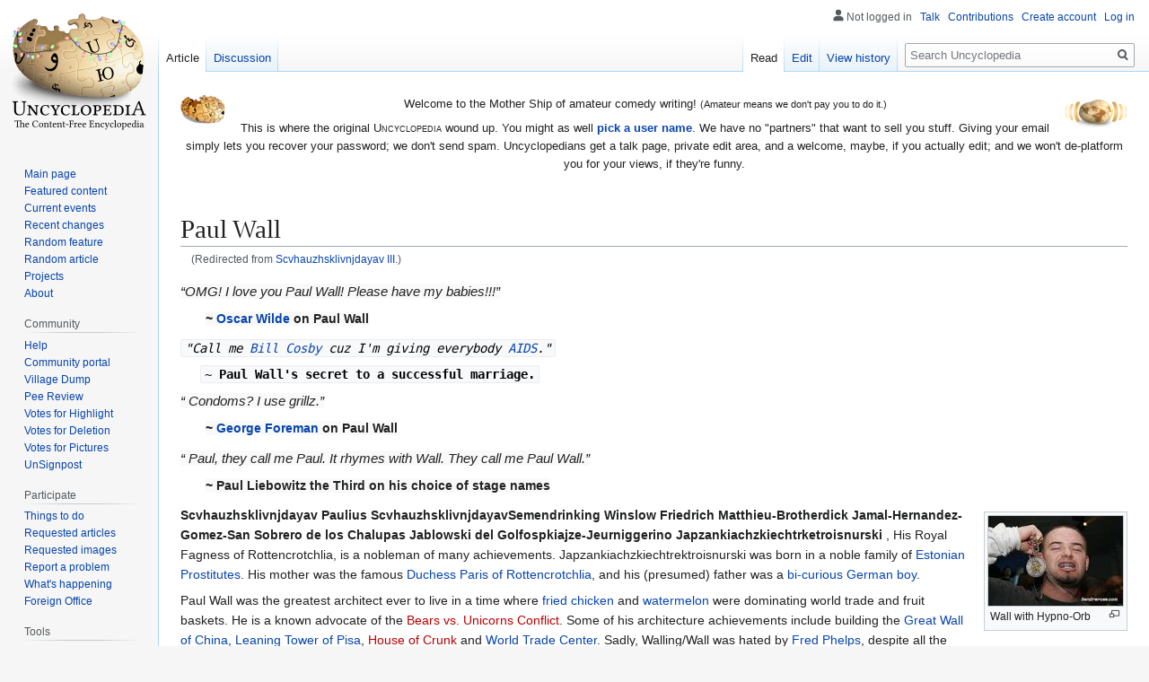

--- FILE ---
content_type: text/html; charset=UTF-8
request_url: https://uncyclopedia.com/wiki/Scvhauzhsklivnjdayav_III.
body_size: 11007
content:

<!DOCTYPE html>
<html class="client-nojs" lang="en" dir="ltr">
<head>
<meta charset="UTF-8"/>
<title>Paul Wall - Uncyclopedia, the content-free encyclopedia</title>
<script>document.documentElement.className="client-js";RLCONF={"wgBreakFrames":!1,"wgSeparatorTransformTable":["",""],"wgDigitTransformTable":["",""],"wgDefaultDateFormat":"dmy","wgMonthNames":["","January","February","March","April","May","June","July","August","September","October","November","December"],"wgRequestId":"aXKpkx4BKcyD4Dcb@AsZ9QAAANE","wgCSPNonce":!1,"wgCanonicalNamespace":"","wgCanonicalSpecialPageName":!1,"wgNamespaceNumber":0,"wgPageName":"Paul_Wall","wgTitle":"Paul Wall","wgCurRevisionId":6067781,"wgRevisionId":6067781,"wgArticleId":51615,"wgIsArticle":!0,"wgIsRedirect":!1,"wgAction":"view","wgUserName":null,"wgUserGroups":["*"],"wgCategories":["Architects","Jewish","Attention Whores"],"wgPageContentLanguage":"en","wgPageContentModel":"wikitext","wgRelevantPageName":"Paul_Wall","wgRelevantArticleId":51615,"wgIsProbablyEditable":!0,"wgRelevantPageIsProbablyEditable":!0,"wgRestrictionEdit":[],"wgRestrictionMove":[],"wgRedirectedFrom":
"Scvhauzhsklivnjdayav_III.","wgVisualEditor":{"pageLanguageCode":"en","pageLanguageDir":"ltr","pageVariantFallbacks":"en"},"wgMFDisplayWikibaseDescriptions":{"search":!1,"nearby":!1,"watchlist":!1,"tagline":!1},"simpleBatchUploadMaxFilesPerBatch":{"*":1000},"egMapsScriptPath":"/w/extensions/Maps/","egMapsDebugJS":!1,"egMapsAvailableServices":["leaflet"],"egMapsLeafletLayersApiKeys":{"MapBox":"","MapQuestOpen":"","Thunderforest":"","GeoportailFrance":""},"wgInternalRedirectTargetUrl":"/wiki/Paul_Wall","wgEditSubmitButtonLabelPublish":!1};RLSTATE={"site.styles":"ready","noscript":"ready","user.styles":"ready","user":"ready","user.options":"loading","skins.vector.styles.legacy":"ready","mediawiki.toc.styles":"ready","ext.visualEditor.desktopArticleTarget.noscript":"ready"};RLPAGEMODULES=["mediawiki.action.view.redirect","site","mediawiki.page.startup","mediawiki.page.ready","mediawiki.toc","skins.vector.legacy.js","ext.gadget.VFHvote",
"ext.visualEditor.desktopArticleTarget.init","ext.visualEditor.targetLoader"];</script>
<script>(RLQ=window.RLQ||[]).push(function(){mw.loader.implement("user.options@1hzgi",function($,jQuery,require,module){/*@nomin*/mw.user.tokens.set({"patrolToken":"+\\","watchToken":"+\\","csrfToken":"+\\"});
});});</script>
<link rel="stylesheet" href="/w/load.php?lang=en&amp;modules=ext.visualEditor.desktopArticleTarget.noscript%7Cmediawiki.toc.styles%7Cskins.vector.styles.legacy&amp;only=styles&amp;skin=vector"/>
<script async="" src="/w/load.php?lang=en&amp;modules=startup&amp;only=scripts&amp;raw=1&amp;skin=vector"></script>
<meta name="ResourceLoaderDynamicStyles" content=""/>
<link rel="stylesheet" href="/w/load.php?lang=en&amp;modules=site.styles&amp;only=styles&amp;skin=vector"/>
<meta name="generator" content="MediaWiki 1.35.6"/>
<meta name="description" content="“OMG! I love you Paul Wall! Please have my babies!!!”"/>
<meta property="og:image" content="https://uncyclopedia.com/w/images/c/c9/Paulwall.jpg"/>
<meta name="twitter:card" content="summary_large_image"/>
<link rel="alternate" type="application/x-wiki" title="Edit" href="/w/index.php?title=Paul_Wall&amp;action=edit"/>
<link rel="edit" title="Edit" href="/w/index.php?title=Paul_Wall&amp;action=edit"/>
<link rel="shortcut icon" href="/w/images/6/64/Favicon.ico"/>
<link rel="search" type="application/opensearchdescription+xml" href="/w/opensearch_desc.php" title="Uncyclopedia (en)"/>
<link rel="EditURI" type="application/rsd+xml" href="//uncyclopedia.com/w/api.php?action=rsd"/>
<link rel="license" href="https://creativecommons.org/licenses/by-nc-sa/2.0/"/>
<link rel="alternate" type="application/atom+xml" title="Uncyclopedia Atom feed" href="/w/index.php?title=Special:RecentChanges&amp;feed=atom"/>
<link rel="canonical" href="https://uncyclopedia.com/wiki/Paul_Wall"/>
	<meta property="og:type" content="article"/>

	<meta property="og:site_name" content="Uncyclopedia"/>

	<meta property="og:title" content="Paul Wall"/>

	<meta property="og:description" content="“OMG! I love you Paul Wall! Please have my babies!!!”"/>

	<meta property="og:url" content="//uncyclopedia.com/wiki/Paul_Wall"/>

<meta property="og:title" content="Paul Wall"/>
<meta property="og:site_name" content="Uncyclopedia"/>
<meta property="og:url" content="https://uncyclopedia.com/wiki/Paul_Wall"/>
<meta property="og:description" content="“OMG! I love you Paul Wall! Please have my babies!!!”"/>
<meta property="article:modified_time" content="2020-01-27T04:43:31Z"/>
<meta property="article:published_time" content="2020-01-27T04:43:31Z"/>
<script type="application/ld+json">{"@context":"http:\/\/schema.org","@type":"article","name":"Paul Wall - Uncyclopedia, the content-free encyclopedia","headline":"Paul Wall - Uncyclopedia, the content-free encyclopedia","mainEntityOfPage":"Paul Wall","identifier":"https:\/\/uncyclopedia.com\/wiki\/Paul_Wall","url":"https:\/\/uncyclopedia.com\/wiki\/Paul_Wall","description":"\u201cOMG! I love you Paul Wall! Please have my babies!!!\u201d","dateModified":"2020-01-27T04:43:31Z","datePublished":"2020-01-27T04:43:31Z","image":{"@type":"ImageObject","url":"https:\/\/uncyclopedia.com\/w\/images\/b\/bc\/Wiki.png"},"author":{"@type":"Organization","name":"Uncyclopedia","url":"\/\/uncyclopedia.com","logo":{"@type":"ImageObject","url":"https:\/\/uncyclopedia.com\/w\/images\/b\/bc\/Wiki.png","caption":"Uncyclopedia"}},"publisher":{"@type":"Organization","name":"Uncyclopedia","url":"\/\/uncyclopedia.com","logo":{"@type":"ImageObject","url":"https:\/\/uncyclopedia.com\/w\/images\/b\/bc\/Wiki.png","caption":"Uncyclopedia"}},"potentialAction":{"@type":"SearchAction","target":"https:\/\/uncyclopedia.com\/w\/index.php?title=Special:Search&search={search_term}","query-input":"required name=search_term"}}</script>
<!--[if lt IE 9]><script src="/w/resources/lib/html5shiv/html5shiv.js"></script><![endif]-->
</head>
<body class="mediawiki ltr sitedir-ltr mw-hide-empty-elt ns-0 ns-subject mw-editable page-Paul_Wall rootpage-Paul_Wall skin-vector action-view skin-vector-legacy minerva--history-page-action-enabled user-anon">
<div id="mw-page-base" class="noprint"></div>
<div id="mw-head-base" class="noprint"></div>
<div id="content" class="mw-body" role="main">
	<a id="top"></a>
	<div id="siteNotice" class="mw-body-content"><div id="mw-dismissablenotice-anonplace"></div><script>(function(){var node=document.getElementById("mw-dismissablenotice-anonplace");if(node){node.outerHTML="\u003Cdiv id=\"localNotice\" lang=\"en\" dir=\"ltr\"\u003E\u003Cdiv class=\"floatleft\"\u003E\u003Ca href=\"/wiki/File:Puzzle_Potato_Dry_Brush.png\" class=\"image\"\u003E\u003Cimg alt=\"Puzzle Potato Dry Brush.png\" src=\"/w/images/thumb/5/55/Puzzle_Potato_Dry_Brush.png/50px-Puzzle_Potato_Dry_Brush.png\" decoding=\"async\" width=\"50\" height=\"32\" srcset=\"/w/images/thumb/5/55/Puzzle_Potato_Dry_Brush.png/75px-Puzzle_Potato_Dry_Brush.png 1.5x, /w/images/thumb/5/55/Puzzle_Potato_Dry_Brush.png/100px-Puzzle_Potato_Dry_Brush.png 2x\" /\u003E\u003C/a\u003E\u003C/div\u003E\u003Cdiv class=\"floatright\"\u003E\u003Ca href=\"/wiki/File:UnNews_Logo_Potato1.png\" class=\"image\"\u003E\u003Cimg alt=\"UnNews Logo Potato1.png\" src=\"/w/images/thumb/a/a1/UnNews_Logo_Potato1.png/70px-UnNews_Logo_Potato1.png\" decoding=\"async\" width=\"70\" height=\"37\" srcset=\"/w/images/thumb/a/a1/UnNews_Logo_Potato1.png/105px-UnNews_Logo_Potato1.png 1.5x, /w/images/thumb/a/a1/UnNews_Logo_Potato1.png/140px-UnNews_Logo_Potato1.png 2x\" /\u003E\u003C/a\u003E\u003C/div\u003E\n\u003Cp\u003EWelcome to the Mother Ship of amateur comedy writing! \u003Csmall\u003E(Amateur means we don't pay you to do it.)\u003C/small\u003E\n\u003C/p\u003E\u003Cp\u003EThis is where the original \u003Cspan style=\"font-variant:small-caps;\"\u003EUncyclopedia\u003C/span\u003E wound up.  You might as well \u003Cb\u003E\u003Ca href=\"/wiki/Special:CreateAccount\" title=\"Special:CreateAccount\"\u003Epick a user name\u003C/a\u003E\u003C/b\u003E.  We have no \"partners\" that want to sell you stuff.  Giving your email simply lets you recover your password; we don't send spam.  Uncyclopedians get a talk page, private edit area, and a welcome, maybe, if you actually edit; and we won't de-platform you for your views, if they're funny.\n\u003C/p\u003E\n\u003Cp\u003E\u003Cbr clear=\"all\" /\u003E\u003C/p\u003E\u003Cdiv style=\"clear:both;\"\u003E\u003C/div\u003E\u003C/div\u003E";}}());</script></div>
	<div class="mw-indicators mw-body-content">
	</div>
	<h1 id="firstHeading" class="firstHeading" lang="en">Paul Wall</h1>
	<div id="bodyContent" class="mw-body-content">
		<div id="siteSub" class="noprint">From Uncyclopedia, the content-free encyclopedia</div>
		<div id="contentSub"><span class="mw-redirectedfrom">(Redirected from <a href="/w/index.php?title=Scvhauzhsklivnjdayav_III.&amp;redirect=no" class="mw-redirect" title="Scvhauzhsklivnjdayav III.">Scvhauzhsklivnjdayav III.</a>)</span></div>
		<div id="contentSub2"></div>
		
		<div id="jump-to-nav"></div>
		<a class="mw-jump-link" href="#mw-head">Jump to navigation</a>
		<a class="mw-jump-link" href="#searchInput">Jump to search</a>
		<div id="mw-content-text" lang="en" dir="ltr" class="mw-content-ltr"><div class="mw-parser-output"><blockquote class="quote"><p><span class="quoteline">“OMG! I love you Paul Wall! Please have my babies!!!”</span></p><p><span class="quoteauthor">~ <a href="/wiki/Oscar_Wilde" title="Oscar Wilde">Oscar Wilde</a> on Paul Wall</span></p></blockquote>
<p><code><i>"Call me <a href="/wiki/Bill_Cosby" title="Bill Cosby">Bill Cosby</a> cuz I'm giving everybody <a href="/wiki/AIDS" class="mw-redirect" title="AIDS">AIDS</a>."</i></code>
</p>
<dl><dd><code>~ <b><a class="mw-selflink selflink">Paul Wall</a>'s secret to a successful marriage.</b></code></dd></dl>
<blockquote class="quote"><p><span class="quoteline">“ Condoms? I use grillz.”</span></p><p><span class="quoteauthor">~ <a href="/wiki/George_Foreman" title="George Foreman">George Foreman</a> on Paul Wall</span></p></blockquote>
<blockquote class="quote"><p><span class="quoteline">“ Paul, they call me Paul. It rhymes with Wall. They call me Paul Wall.”</span></p><p><span class="quoteauthor">~ Paul Liebowitz the Third on his choice of stage names</span></p></blockquote>
<div class="thumb tright"><div class="thumbinner" style="width:152px;"><a href="/wiki/File:Paulwall.jpg" class="image"><img alt="" src="/w/images/thumb/c/c9/Paulwall.jpg/150px-Paulwall.jpg" decoding="async" width="150" height="100" class="thumbimage" srcset="/w/images/thumb/c/c9/Paulwall.jpg/225px-Paulwall.jpg 1.5x, /w/images/thumb/c/c9/Paulwall.jpg/300px-Paulwall.jpg 2x" /></a>  <div class="thumbcaption"><div class="magnify"><a href="/wiki/File:Paulwall.jpg" class="internal" title="Enlarge"></a></div>Wall with Hypno-Orb</div></div></div>
<p><b>Scvhauzhsklivnjdayav Paulius ScvhauzhsklivnjdayavSemendrinking Winslow Friedrich Matthieu-Brotherdick Jamal-Hernandez-Gomez-San Sobrero de los Chalupas Jablowski del Golfospkiajze-Jeurniggerino Japzankiachzkiechtrketroisnurski </b>, His Royal Fagness of Rottencrotchlia, is a nobleman of many achievements. Japzankiachzkiechtrektroisnurski was born in a noble family of <a href="/wiki/Estonian" class="mw-redirect" title="Estonian">Estonian</a> <a href="/wiki/Prostitutes" class="mw-redirect" title="Prostitutes">Prostitutes</a>. His mother was the famous <a href="/wiki/Paris_Hilton" title="Paris Hilton"> Duchess Paris of Rottencrotchlia</a>, and his (presumed) father was a <a href="/wiki/Adolf_Hitler" title="Adolf Hitler"> bi-curious German boy</a>. 
</p><p>Paul Wall was the greatest architect ever to live in a time where <a href="/wiki/Niggers" title="Niggers"> fried chicken</a> and <a href="/wiki/Sperm" title="Sperm"> watermelon</a> were dominating world trade and fruit baskets. He is a known advocate of the <a href="/w/index.php?title=Bears_vs._Unicorns_Conflict&amp;action=edit&amp;redlink=1" class="new" title="Bears vs. Unicorns Conflict (page does not exist)">Bears vs. Unicorns Conflict</a>. Some of his architecture achievements include building the <a href="/wiki/Great_Wall_of_China" title="Great Wall of China">Great Wall of China</a>, <a href="/wiki/Leaning_Tower_of_Pisa" class="mw-redirect" title="Leaning Tower of Pisa">Leaning Tower of Pisa</a>, <a href="/w/index.php?title=Mike_Jones&amp;action=edit&amp;redlink=1" class="new" title="Mike Jones (page does not exist)"> House of Crunk</a> and <a href="/wiki/World_Trade_Center" title="World Trade Center">World Trade Center</a>. Sadly, Walling/Wall was hated by <a href="/wiki/Fred_Phelps" title="Fred Phelps">Fred Phelps</a>, despite all the architecture work he did for him.
</p>
<div id="toc" class="toc" role="navigation" aria-labelledby="mw-toc-heading"><input type="checkbox" role="button" id="toctogglecheckbox" class="toctogglecheckbox" style="display:none" /><div class="toctitle" lang="en" dir="ltr"><h2 id="mw-toc-heading">Contents</h2><span class="toctogglespan"><label class="toctogglelabel" for="toctogglecheckbox"></label></span></div>
<ul>
<li class="toclevel-1 tocsection-1"><a href="#The_Great_Wall_of_China"><span class="tocnumber">1</span> <span class="toctext">The Great Wall of China</span></a></li>
<li class="toclevel-1 tocsection-2"><a href="#Maginot_Line"><span class="tocnumber">2</span> <span class="toctext">Maginot Line</span></a></li>
<li class="toclevel-1 tocsection-3"><a href="#Leaning_Tower_of_Pisa"><span class="tocnumber">3</span> <span class="toctext">Leaning Tower of Pisa</span></a></li>
<li class="toclevel-1 tocsection-4"><a href="#House_of_Crunk"><span class="tocnumber">4</span> <span class="toctext">House of Crunk</span></a></li>
<li class="toclevel-1 tocsection-5"><a href="#Self-Conscienciousness"><span class="tocnumber">5</span> <span class="toctext">Self-Conscienciousness</span></a></li>
<li class="toclevel-1 tocsection-6"><a href="#Personal_Life"><span class="tocnumber">6</span> <span class="toctext">Personal Life</span></a></li>
<li class="toclevel-1 tocsection-7"><a href="#See_Also"><span class="tocnumber">7</span> <span class="toctext">See Also</span></a></li>
</ul>
</div>

<h2><span class="mw-headline" id="The_Great_Wall_of_China">The Great Wall of China</span><span class="mw-editsection"><span class="mw-editsection-bracket">[</span><a href="/w/index.php?title=Paul_Wall&amp;action=edit&amp;section=1" title="Edit section: The Great Wall of China">edit</a><span class="mw-editsection-bracket">]</span></span></h2>
<p>With the help of his hypno-<a href="/wiki/Penis" title="Penis">penis</a>, Paul Wall successfully built the <a href="/wiki/Great_Wall_of_China" title="Great Wall of China">Great Wall of China</a> in about three and a half million years. It was a huge endeavor to build this monster of a building, since the wall was constantly under attack from Mongolian beef. The wall itself spans over the eastern border of <a href="/wiki/China" class="mw-redirect" title="China">China</a> to block off any attempts of invasion from <a href="/w/index.php?title=Mike_Jones&amp;action=edit&amp;redlink=1" class="new" title="Mike Jones (page does not exist)"> those dirty Nips</a>. Over the past 22732.23 years, it has done its job quite well.
</p><p><a href="/wiki/File:Great_wall.jpg" class="image"><img alt="Great wall.jpg" src="/w/images/0/02/Great_wall.jpg" decoding="async" width="250" height="167" /></a>
</p><p>Now e'rybody in this bitch gettin' tipsy.
</p>
<h2><span class="mw-headline" id="Maginot_Line">Maginot Line</span><span class="mw-editsection"><span class="mw-editsection-bracket">[</span><a href="/w/index.php?title=Paul_Wall&amp;action=edit&amp;section=2" title="Edit section: Maginot Line">edit</a><span class="mw-editsection-bracket">]</span></span></h2>
<p>The <a href="/wiki/Maginot_Line" title="Maginot Line"> Maggot-in-crotch Line</a>, originally designed as a <a href="/wiki/Dildo" title="Dildo"> sex toy</a> for <a href="/wiki/Charles_de_Gaulle" title="Charles de Gaulle">Charles de Gaulle</a>, was eventually built as a sacrifice to the <a href="/wiki/Jackson_5" class="mw-redirect" title="Jackson 5"> gods</a> for the sins of <a href="/wiki/France" title="France"> cowardice</a>. Paul Wall gained notoriety throughout the Western Hemisphere for this feat, which brought him not only gonorrhea, but HIV, which he would later be responsible for transmitting to humans.
</p>
<h2><span class="mw-headline" id="Leaning_Tower_of_Pisa">Leaning Tower of Pisa</span><span class="mw-editsection"><span class="mw-editsection-bracket">[</span><a href="/w/index.php?title=Paul_Wall&amp;action=edit&amp;section=3" title="Edit section: Leaning Tower of Pisa">edit</a><span class="mw-editsection-bracket">]</span></span></h2>
<p>Arguably the most stable building anyone has ever walked into. Its purpose is to instill fear in the citizens of <a href="/wiki/Italy" title="Italy">Italy</a>. It is where <a href="/wiki/Bob_Dylan" title="Bob Dylan">Bob Dylan</a> lived when he reigned as tryant of <a href="/wiki/Penis" title="Penis"> Rome</a>. The Tower itself was equipped with <a href="/wiki/Pink_Floyd" class="mw-redirect" title="Pink Floyd">Pink Floyd</a> laser shows that would hypnotize people similarly to Wall's own hypno orb. The Tower is currently habituated by none other than the world famous pickle-biter, <a href="/wiki/Peter_North" title="Peter North">Peter North</a>, who can often be seen from 2:00 Sunday, but only if one looks in the correct gloryhole. 
</p>
<h2><span class="mw-headline" id="House_of_Crunk">House of Crunk</span><span class="mw-editsection"><span class="mw-editsection-bracket">[</span><a href="/w/index.php?title=Paul_Wall&amp;action=edit&amp;section=4" title="Edit section: House of Crunk">edit</a><span class="mw-editsection-bracket">]</span></span></h2>
<p><a href="/wiki/File:Indianriver-cafe-lrg.jpg" class="image"><img alt="Indianriver-cafe-lrg.jpg" src="/w/images/2/23/Indianriver-cafe-lrg.jpg" decoding="async" width="620" height="440" /></a>
</p><p><code><i>"A fine piece of <a href="/wiki/Whites" class="mw-redirect" title="Whites"> honkey</a> <a href="/wiki/Penis" title="Penis"> cock</a> and it was a good change of pace from Friday nights at <a href="/wiki/Hooters" class="mw-redirect" title="Hooters">Hooters</a>, with all them white-ass <a href="/w/index.php?title=Rutgers&amp;action=edit&amp;redlink=1" class="new" title="Rutgers (page does not exist)"> hos</a> and them small ol' <a href="/wiki/Breast" class="mw-redirect" title="Breast"> titties.</a> "</i></code>
</p>
<dl><dd><code>~ <b><a href="/wiki/Oprah_Winfrey" title="Oprah Winfrey">Oprah Winfrey</a> on her first casual sex with Paul Wall.</b></code></dd></dl>
<p>The crowning achievement in Paul Wall's legacy. At first he wasn't the man <a href="/w/index.php?title=Lil_Jon&amp;action=edit&amp;redlink=1" class="new" title="Lil Jon (page does not exist)">Lil Jon</a> was looking for to do the job. He had more of a <a href="/wiki/Andrew_Lloyd_Webber" title="Andrew Lloyd Webber">Andrew Lloyd Webber</a> in mind for constructing the House of Crunk. So Paul Wall and Webber settled this dispute like any two right minded citizens. Wall shanked Webber while Webber lay asleep in his daughter's USC dorm. Not only does it serve the finest Ham Sandwiches this side of the ATL, it has friggen sweet <a href="/wiki/Vending_machine" title="Vending machine">Vending Machines</a>, which you can buy your own <a href="/wiki/Korean" class="mw-redirect" title="Korean">Korean</a> slaves from. Everyone knows you can't get <a href="/w/index.php?title=Crunk&amp;action=edit&amp;redlink=1" class="new" title="Crunk (page does not exist)">crunk</a> without at least 45 <a href="/wiki/Koreans" class="mw-redirect mw-disambig" title="Koreans">Koreans</a> able to drive you home after the night. I mean hellllllllllllllllloooooooooow drunk driving is bad and you can get killed. There is nothing worse aside from a <a href="/wiki/Phil_Collins" title="Phil Collins">Phil Collins</a> musical piece, then a death from drunk driving. That and by the way if you'd happen to look down <b>(SLOWLY),</b> there's a sex-deprived snake crawling up your pant leg.
</p><p>Wall once attempted to keep a <a href="/w/index.php?title=Wingle_wanger&amp;action=edit&amp;redlink=1" class="new" title="Wingle wanger (page does not exist)">wingle wanger</a> as a pet. This ended sadly.
</p>
<h2><span class="mw-headline" id="Self-Conscienciousness">Self-Conscienciousness</span><span class="mw-editsection"><span class="mw-editsection-bracket">[</span><a href="/w/index.php?title=Paul_Wall&amp;action=edit&amp;section=5" title="Edit section: Self-Conscienciousness">edit</a><span class="mw-editsection-bracket">]</span></span></h2>
<p>Whilst being fully aware of his planning and building abilties, as exemplified by the "wall" insertion into his name and also previously being an English barrister he is an unconfident man. He always avoids anything about his face. In his last album "Dick Magnet", he spent an entire album spitting about the main issue of his ability to pick up dick like a magnet to a fridge, where the magnet represents a stranger's penis and the fridge, any penetrable hole on Paul wall's person. Despite this brilliant beginning, he delves no further into the issue. he needs to paint the whole picture - he gets cock <i>because</i> he is good looking.
</p>
<h2><span class="mw-headline" id="Personal_Life">Personal Life</span><span class="mw-editsection"><span class="mw-editsection-bracket">[</span><a href="/w/index.php?title=Paul_Wall&amp;action=edit&amp;section=6" title="Edit section: Personal Life">edit</a><span class="mw-editsection-bracket">]</span></span></h2>
<p>King Scvhauzhsklivnjdayav is currently betrothed to the <a href="/w/index.php?title=Mike_Jones&amp;action=edit&amp;redlink=1" class="new" title="Mike Jones (page does not exist)"> Grand Princess of Nubia</a>. He has two kids, both from Princess Hisrightandlefthands.
</p>
<h2><span class="mw-headline" id="See_Also">See Also</span><span class="mw-editsection"><span class="mw-editsection-bracket">[</span><a href="/w/index.php?title=Paul_Wall&amp;action=edit&amp;section=7" title="Edit section: See Also">edit</a><span class="mw-editsection-bracket">]</span></span></h2>
<ul><li><a href="/wiki/AIDS" class="mw-redirect" title="AIDS">AIDS</a></li>
<li><a href="/wiki/Paris_Hilton" title="Paris Hilton">Paris Hilton</a></li>
<li><a href="/wiki/Adolf_Hitler" title="Adolf Hitler">Adolf Hitler</a></li>
<li><a href="/wiki/Maginot_Line" title="Maginot Line">Maginot Line</a></li>
<li><a href="/wiki/Estonia" title="Estonia">Estonia</a></li>
<li><a href="/wiki/Ghetto_White_Boy_Syndrome" title="Ghetto White Boy Syndrome">Ghetto White Boy Syndrome</a></li></ul>
<!-- 
NewPP limit report
Cached time: 20260122224955
Cache expiry: 86400
Dynamic content: false
Complications: []
CPU time usage: 0.044 seconds
Real time usage: 0.274 seconds
Preprocessor visited node count: 122/1000000
Post‐expand include size: 725/2097152 bytes
Template argument size: 306/2097152 bytes
Highest expansion depth: 4/40
Expensive parser function count: 2/100
Unstrip recursion depth: 0/20
Unstrip post‐expand size: 0/5000000 bytes
-->
<!--
Transclusion expansion time report (%,ms,calls,template)
100.00%    5.381      1 -total
 59.22%    3.187      2 Template:Q
 36.37%    1.957      1 Template:Wilde
-->

<!-- Saved in parser cache with key uncyc6:pcache:idhash:51615-0!canonical and timestamp 20260122224955 and revision id 6067781
 -->
</div></div><div class="printfooter">Retrieved from "<a dir="ltr" href="https://uncyclopedia.com/w/index.php?title=Paul_Wall&amp;oldid=6067781">https://uncyclopedia.com/w/index.php?title=Paul_Wall&amp;oldid=6067781</a>"</div>
		<div id="catlinks" class="catlinks" data-mw="interface"><div id="mw-normal-catlinks" class="mw-normal-catlinks"><a href="/wiki/Special:Categories" title="Special:Categories">Categories</a>: <ul><li><a href="/wiki/Category:Architects" title="Category:Architects">Architects</a></li><li><a href="/wiki/Category:Jewish" title="Category:Jewish">Jewish</a></li><li><a href="/wiki/Category:Attention_Whores" title="Category:Attention Whores">Attention Whores</a></li></ul></div></div>
	</div>
</div>

<div id="mw-navigation">
	<h2>Navigation menu</h2>
	<div id="mw-head">
		<!-- Please do not use role attribute as CSS selector, it is deprecated. -->
<nav id="p-personal" class="vector-menu" aria-labelledby="p-personal-label" role="navigation" 
	 >
	<h3 id="p-personal-label">
		<span>Personal tools</span>
	</h3>
	<!-- Please do not use the .body class, it is deprecated. -->
	<div class="body vector-menu-content">
		<!-- Please do not use the .menu class, it is deprecated. -->
		<ul class="vector-menu-content-list"><li id="pt-anonuserpage">Not logged in</li><li id="pt-anontalk"><a href="/wiki/Special:MyTalk" title="Discussion about edits from this IP address [n]" accesskey="n">Talk</a></li><li id="pt-anoncontribs"><a href="/wiki/Special:MyContributions" title="A list of edits made from this IP address [y]" accesskey="y">Contributions</a></li><li id="pt-createaccount"><a href="/w/index.php?title=Special:CreateAccount&amp;returnto=Paul+Wall" title="You are encouraged to create an account and log in; however, it is not mandatory">Create account</a></li><li id="pt-login"><a href="/w/index.php?title=Special:UserLogin&amp;returnto=Paul+Wall" title="You are encouraged to log in; however, it is not mandatory [o]" accesskey="o">Log in</a></li></ul>
		
	</div>
</nav>


		<div id="left-navigation">
			<!-- Please do not use role attribute as CSS selector, it is deprecated. -->
<nav id="p-namespaces" class="vector-menu vector-menu-tabs vectorTabs" aria-labelledby="p-namespaces-label" role="navigation" 
	 >
	<h3 id="p-namespaces-label">
		<span>Namespaces</span>
	</h3>
	<!-- Please do not use the .body class, it is deprecated. -->
	<div class="body vector-menu-content">
		<!-- Please do not use the .menu class, it is deprecated. -->
		<ul class="vector-menu-content-list"><li id="ca-nstab-main" class="selected"><a href="/wiki/Paul_Wall" title="View the content page [c]" accesskey="c">Article</a></li><li id="ca-talk"><a href="/wiki/Talk:Paul_Wall" rel="discussion" title="Discussion about the content page [t]" accesskey="t">Discussion</a></li></ul>
		
	</div>
</nav>


			<!-- Please do not use role attribute as CSS selector, it is deprecated. -->
<nav id="p-variants" class="vector-menu-empty emptyPortlet vector-menu vector-menu-dropdown vectorMenu" aria-labelledby="p-variants-label" role="navigation" 
	 >
	<input type="checkbox" class="vector-menu-checkbox vectorMenuCheckbox" aria-labelledby="p-variants-label" />
	<h3 id="p-variants-label">
		<span>Variants</span>
	</h3>
	<!-- Please do not use the .body class, it is deprecated. -->
	<div class="body vector-menu-content">
		<!-- Please do not use the .menu class, it is deprecated. -->
		<ul class="menu vector-menu-content-list"></ul>
		
	</div>
</nav>


		</div>
		<div id="right-navigation">
			<!-- Please do not use role attribute as CSS selector, it is deprecated. -->
<nav id="p-views" class="vector-menu vector-menu-tabs vectorTabs" aria-labelledby="p-views-label" role="navigation" 
	 >
	<h3 id="p-views-label">
		<span>Views</span>
	</h3>
	<!-- Please do not use the .body class, it is deprecated. -->
	<div class="body vector-menu-content">
		<!-- Please do not use the .menu class, it is deprecated. -->
		<ul class="vector-menu-content-list"><li id="ca-view" class="collapsible selected"><a href="/wiki/Paul_Wall">Read</a></li><li id="ca-edit" class="collapsible"><a href="/w/index.php?title=Paul_Wall&amp;action=edit" title="Edit this page [e]" accesskey="e">Edit</a></li><li id="ca-history" class="collapsible"><a href="/w/index.php?title=Paul_Wall&amp;action=history" title="Past revisions of this page [h]" accesskey="h">View history</a></li></ul>
		
	</div>
</nav>


			<!-- Please do not use role attribute as CSS selector, it is deprecated. -->
<nav id="p-cactions" class="vector-menu-empty emptyPortlet vector-menu vector-menu-dropdown vectorMenu" aria-labelledby="p-cactions-label" role="navigation" 
	 >
	<input type="checkbox" class="vector-menu-checkbox vectorMenuCheckbox" aria-labelledby="p-cactions-label" />
	<h3 id="p-cactions-label">
		<span>More</span>
	</h3>
	<!-- Please do not use the .body class, it is deprecated. -->
	<div class="body vector-menu-content">
		<!-- Please do not use the .menu class, it is deprecated. -->
		<ul class="menu vector-menu-content-list"></ul>
		
	</div>
</nav>


			<div id="p-search" role="search">
	<h3 >
		<label for="searchInput">Search</label>
	</h3>
	<form action="/w/index.php" id="searchform">
		<div id="simpleSearch">
			<input type="search" name="search" placeholder="Search Uncyclopedia" title="Search Uncyclopedia [f]" accesskey="f" id="searchInput"/>
			<input type="hidden" name="title" value="Special:Search">
			<input type="submit" name="fulltext" value="Search" title="Search the pages for this text" id="mw-searchButton" class="searchButton mw-fallbackSearchButton"/>
			<input type="submit" name="go" value="Go" title="Go to a page with this exact name if it exists" id="searchButton" class="searchButton"/>
		</div>
	</form>
</div>

		</div>
	</div>
	
<div id="mw-panel">
	<div id="p-logo" role="banner">
		<a  title="Visit the main page" class="mw-wiki-logo" href="/wiki/Main_Page"></a>
	</div>
	<!-- Please do not use role attribute as CSS selector, it is deprecated. -->
<nav id="p-navigation" class="vector-menu vector-menu-portal portal portal-first" aria-labelledby="p-navigation-label" role="navigation" 
	 >
	<h3 id="p-navigation-label">
		<span>Navigation</span>
	</h3>
	<!-- Please do not use the .body class, it is deprecated. -->
	<div class="body vector-menu-content">
		<!-- Please do not use the .menu class, it is deprecated. -->
		<ul class="vector-menu-content-list"><li id="n-Main-page"><a href="/wiki/Main_Page" title="Visit the main page (duh) [z]" accesskey="z">Main page</a></li><li id="n-Featured-content"><a href="/wiki/Uncyclopedia:Best_of" title="The very best of Uncyclopedia">Featured content</a></li><li id="n-Current-events"><a href="/wiki/UnNews:Main_Page" title="News about various events all over the world, provided by our very best reporters">Current events</a></li><li id="n-recentchanges"><a href="/wiki/Special:RecentChanges" title="A list of recent changes in the wiki [r]" accesskey="r">Recent changes</a></li><li id="n-Random-feature"><a href="/wiki/Special:RandomInCategory/Featured">Random feature</a></li><li id="n-randompage"><a href="/wiki/Special:RandomRootpage" title="Load a random page [x]" accesskey="x">Random article</a></li><li id="n-Projects"><a href="/wiki/Uncyclopedia:Projects">Projects</a></li><li id="n-about"><a href="/wiki/Uncyclopedia:About" title="About the project">About</a></li></ul>
		
	</div>
</nav>


	<!-- Please do not use role attribute as CSS selector, it is deprecated. -->
<nav id="p-community" class="vector-menu vector-menu-portal portal" aria-labelledby="p-community-label" role="navigation" 
	 >
	<h3 id="p-community-label">
		<span>Community</span>
	</h3>
	<!-- Please do not use the .body class, it is deprecated. -->
	<div class="body vector-menu-content">
		<!-- Please do not use the .menu class, it is deprecated. -->
		<ul class="vector-menu-content-list"><li id="n-help"><a href="/wiki/Help:Contents" title="The place to find out">Help</a></li><li id="n-portal"><a href="/wiki/Uncyclopedia:Community_portal" title="About the project, what you can do, where to find things">Community portal</a></li><li id="n-pump"><a href="/wiki/Forum:Village_Dump" title="Join the CABAL (if there is one (which there isn&#039;t))">Village Dump</a></li><li id="n-Pee-Review"><a href="/wiki/Uncyclopedia:Pee_Review" title="Free urine sample evaluations">Pee Review</a></li><li id="n-Votes-for-Highlight"><a href="/wiki/Uncyclopedia:VFH/summary">Votes for Highlight</a></li><li id="n-Votes-for-Deletion"><a href="/wiki/Uncyclopedia:VFD">Votes for Deletion</a></li><li id="n-Votes-for-Pictures"><a href="/wiki/Uncyclopedia:VFP">Votes for Pictures</a></li><li id="n-signpost"><a href="/wiki/Uncyclopedia:UnSignpost">UnSignpost</a></li></ul>
		
	</div>
</nav>

<!-- Please do not use role attribute as CSS selector, it is deprecated. -->
<nav id="p-participate" class="vector-menu vector-menu-portal portal" aria-labelledby="p-participate-label" role="navigation" 
	 >
	<h3 id="p-participate-label">
		<span>Participate</span>
	</h3>
	<!-- Please do not use the .body class, it is deprecated. -->
	<div class="body vector-menu-content">
		<!-- Please do not use the .menu class, it is deprecated. -->
		<ul class="vector-menu-content-list"><li id="n-Things-to-do"><a href="/wiki/Uncyclopedia:What_You_Can_Do" title="Prevents you from touching yourself">Things to do</a></li><li id="n-Requested-articles"><a href="/wiki/Uncyclopedia:Requested_articles" title="List articles you&#039;d like to see written but are too lazy to work on yourself. Slacker. Or create articles other people have listed, but we&#039;d rather not get our hopes up.">Requested articles</a></li><li id="n-Requested-images"><a href="/wiki/Uncyclopedia:RadicalX%27s_Corner">Requested images</a></li><li id="n-Report-a-problem"><a href="/wiki/Uncyclopedia:Report_a_problem">Report a problem</a></li><li id="n-happening"><a href="/wiki/Uncyclopedia:At_A_Glance">What's happening</a></li><li id="n-Foreign-Office"><a href="/wiki/Uncyclopedia:Foreign_Office">Foreign Office</a></li></ul>
		
	</div>
</nav>

<!-- Please do not use role attribute as CSS selector, it is deprecated. -->
<nav id="p-tb" class="vector-menu vector-menu-portal portal" aria-labelledby="p-tb-label" role="navigation" 
	 >
	<h3 id="p-tb-label">
		<span>Tools</span>
	</h3>
	<!-- Please do not use the .body class, it is deprecated. -->
	<div class="body vector-menu-content">
		<!-- Please do not use the .menu class, it is deprecated. -->
		<ul class="vector-menu-content-list"><li id="t-whatlinkshere"><a href="/wiki/Special:WhatLinksHere/Paul_Wall" title="A list of all wiki pages that link here [j]" accesskey="j">What links here</a></li><li id="t-recentchangeslinked"><a href="/wiki/Special:RecentChangesLinked/Paul_Wall" rel="nofollow" title="Recent changes in pages linked from this page [k]" accesskey="k">Related changes</a></li><li id="t-specialpages"><a href="/wiki/Special:SpecialPages" title="A list of all special pages [q]" accesskey="q">Special pages</a></li><li id="t-print"><a href="javascript:print();" rel="alternate" title="Printable version of this page [p]" accesskey="p">Printable version</a></li><li id="t-permalink"><a href="/w/index.php?title=Paul_Wall&amp;oldid=6067781" title="Permanent link to this revision of the page">Permanent link</a></li><li id="t-info"><a href="/w/index.php?title=Paul_Wall&amp;action=info" title="More information about this page">Page information</a></li><li id="t-cite"><a href="/w/index.php?title=Special:CiteThisPage&amp;page=Paul_Wall&amp;id=6067781&amp;wpFormIdentifier=titleform" title="Information on how to cite this page">Cite this page</a></li></ul>
		
	</div>
</nav>


	
</div>

</div>

<footer id="footer" class="mw-footer" role="contentinfo" >
	<ul id="footer-info" >
		<li id="footer-info-lastmod"> This page was last edited on 27 January 2020, at 04:43.</li>
		<li id="footer-info-copyright">Content is available under a <a href="https://creativecommons.org/licenses/by-nc-sa/2.0/">Creative Commons License</a>.</li>
	</ul>
	<ul id="footer-places" >
		<li id="footer-places-privacy"><a href="/wiki/Uncyclopedia:Privacy_policy" title="Uncyclopedia:Privacy policy">Privacy policy</a></li>
		<li id="footer-places-about"><a href="/wiki/Uncyclopedia:About" title="Uncyclopedia:About">About Uncyclopedia</a></li>
		<li id="footer-places-disclaimer"><a href="/wiki/Uncyclopedia:General_disclaimer" title="Uncyclopedia:General disclaimer">Disclaimers</a></li>
		<li id="footer-places-mobileview"><a href="//uncyclopedia.com/w/index.php?title=Paul_Wall&amp;mobileaction=toggle_view_mobile" class="noprint stopMobileRedirectToggle">Mobile view</a></li>
	</ul>
	<ul id="footer-icons" class="noprint">
		<li id="footer-copyrightico"><a href="https://creativecommons.org/licenses/by-nc-sa/2.0/"><img src="/w/resources/assets/licenses/cc-by-nc-sa.png" alt="Creative Commons Attribution-NonCommercial-ShareAlike License" width="88" height="31" loading="lazy"/></a></li>
		<li id="footer-poweredbyico"><a href="https://www.mediawiki.org/"><img src="/w/resources/assets/poweredby_mediawiki_88x31.png" alt="Powered by MediaWiki" srcset="/w/resources/assets/poweredby_mediawiki_132x47.png 1.5x, /w/resources/assets/poweredby_mediawiki_176x62.png 2x" width="88" height="31" loading="lazy"/></a></li>
	</ul>
	<div style="clear: both;"></div>
</footer>



<script>(RLQ=window.RLQ||[]).push(function(){mw.config.set({"wgPageParseReport":{"limitreport":{"cputime":"0.044","walltime":"0.274","ppvisitednodes":{"value":122,"limit":1000000},"postexpandincludesize":{"value":725,"limit":2097152},"templateargumentsize":{"value":306,"limit":2097152},"expansiondepth":{"value":4,"limit":40},"expensivefunctioncount":{"value":2,"limit":100},"unstrip-depth":{"value":0,"limit":20},"unstrip-size":{"value":0,"limit":5000000},"timingprofile":["100.00%    5.381      1 -total"," 59.22%    3.187      2 Template:Q"," 36.37%    1.957      1 Template:Wilde"]},"cachereport":{"timestamp":"20260122224955","ttl":86400,"transientcontent":false}}});});</script>
<script>
  (function(i,s,o,g,r,a,m){i['GoogleAnalyticsObject']=r;i[r]=i[r]||function(){
  (i[r].q=i[r].q||[]).push(arguments)},i[r].l=1*new Date();a=s.createElement(o),
  m=s.getElementsByTagName(o)[0];a.async=1;a.src=g;m.parentNode.insertBefore(a,m)
  })(window,document,'script','//www.google-analytics.com/analytics.js','ga');

  ga('create', 'UA-141284456-1', 'auto');
  ga('set', 'anonymizeIp', true);
  ga('send', 'pageview');

</script>

<script>(RLQ=window.RLQ||[]).push(function(){mw.config.set({"wgBackendResponseTime":854});});</script></body></html>
